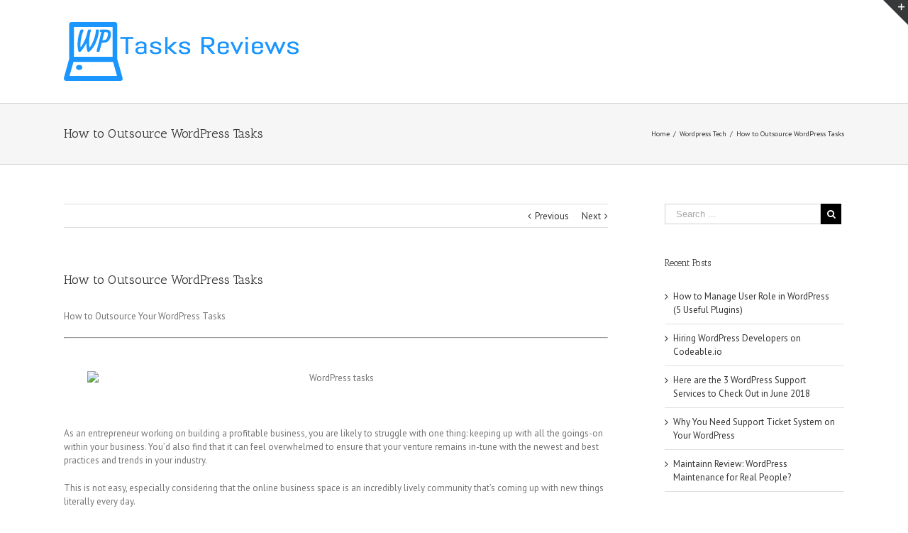

--- FILE ---
content_type: text/html; charset=UTF-8
request_url: http://wp-tasks-reviews.com/outsourcing-wordpress-tasks/
body_size: 12385
content:
<!DOCTYPE html>
<html class="" lang="en-US" prefix="og: http://ogp.me/ns# fb: http://ogp.me/ns/fb# og: http://ogp.me/ns#">
<head>
	
	<meta http-equiv="Content-Type" content="text/html; charset=utf-8"/>

	
	<!--[if lte IE 8]>
	<script type="text/javascript" src="http://wp-tasks-reviews.com/wp-content/themes/Avada/assets/js/html5shiv.js"></script>
	<![endif]-->

	
	<meta name="viewport" content="width=device-width, initial-scale=1" />
	<title>How to Outsource WordPress Tasks - WP Tasks Reviews</title>
						<script>
							/* You can add more configuration options to webfontloader by previously defining the WebFontConfig with your options */
							if ( typeof WebFontConfig === "undefined" ) {
								WebFontConfig = new Object();
							}
							WebFontConfig['google'] = {families: ['Antic+Slab:400', 'PT+Sans:400&subset=latin']};

							(function() {
								var wf = document.createElement( 'script' );
								wf.src = 'https://ajax.googleapis.com/ajax/libs/webfont/1.5.3/webfont.js';
								wf.type = 'text/javascript';
								wf.async = 'true';
								var s = document.getElementsByTagName( 'script' )[0];
								s.parentNode.insertBefore( wf, s );
							})();
						</script>
						
<!-- This site is optimized with the Yoast SEO plugin v4.0.2 - https://yoast.com/wordpress/plugins/seo/ -->
<meta name="description" content="In this post, you&#039;ll learn everything you need to know about outsourcing your WordPress tasks to the rights hands. Read on..."/>
<meta name="robots" content="noodp"/>
<link rel="canonical" href="http://wp-tasks-reviews.com/outsourcing-wordpress-tasks/" />
<meta property="og:locale" content="en_US" />
<meta property="og:type" content="article" />
<meta property="og:title" content="How to Outsource WordPress Tasks - WP Tasks Reviews" />
<meta property="og:description" content="In this post, you&#039;ll learn everything you need to know about outsourcing your WordPress tasks to the rights hands. Read on..." />
<meta property="og:url" content="http://wp-tasks-reviews.com/outsourcing-wordpress-tasks/" />
<meta property="og:site_name" content="WP Tasks Reviews" />
<meta property="article:tag" content="Outsource" />
<meta property="article:tag" content="outsourcing" />
<meta property="article:tag" content="WordPress" />
<meta property="article:tag" content="WordPress support service" />
<meta property="article:tag" content="WordPress tasks" />
<meta property="article:section" content="Wordpress Tech" />
<meta property="article:published_time" content="2017-10-06T23:50:10+00:00" />
<meta property="og:image" content="http://top-mindmarketing.com/wp-content/uploads/2016/07/top-of-mind-marketing_outsourcing.jpg" />
<meta name="twitter:card" content="summary" />
<meta name="twitter:description" content="In this post, you&#039;ll learn everything you need to know about outsourcing your WordPress tasks to the rights hands. Read on..." />
<meta name="twitter:title" content="How to Outsource WordPress Tasks - WP Tasks Reviews" />
<meta name="twitter:image" content="http://top-mindmarketing.com/wp-content/uploads/2016/07/top-of-mind-marketing_outsourcing.jpg" />
<!-- / Yoast SEO plugin. -->

<link rel='dns-prefetch' href='//s.w.org' />
<link rel="alternate" type="application/rss+xml" title="WP Tasks Reviews &raquo; Feed" href="http://wp-tasks-reviews.com/feed/" />
<link rel="alternate" type="application/rss+xml" title="WP Tasks Reviews &raquo; Comments Feed" href="http://wp-tasks-reviews.com/comments/feed/" />
			<!-- For iPad Retina display -->
			<link rel="apple-touch-icon-precomposed" sizes="144x144" href="">
		<link rel="alternate" type="application/rss+xml" title="WP Tasks Reviews &raquo; How to Outsource WordPress Tasks Comments Feed" href="http://wp-tasks-reviews.com/outsourcing-wordpress-tasks/feed/" />

		<meta property="og:title" content="How to Outsource WordPress Tasks"/>
		<meta property="og:type" content="article"/>
		<meta property="og:url" content="http://wp-tasks-reviews.com/outsourcing-wordpress-tasks/"/>
		<meta property="og:site_name" content="WP Tasks Reviews"/>
		<meta property="og:description" content="How to Outsource Your WordPress Tasks



&nbsp;



&nbsp;

As an entrepreneur working on building a profitable business, you are likely to struggle with one thing: keeping up with all the goings-on within your business. You&#39;d also find that it can feel overwhelmed to ensure that your venture"/>

									<meta property="og:image" content="http://wp-tasks-reviews.com/wp-content/uploads/2016/09/wp-tasks-reviews.png"/>
							<script type="text/javascript">
			window._wpemojiSettings = {"baseUrl":"https:\/\/s.w.org\/images\/core\/emoji\/2.2.1\/72x72\/","ext":".png","svgUrl":"https:\/\/s.w.org\/images\/core\/emoji\/2.2.1\/svg\/","svgExt":".svg","source":{"concatemoji":"http:\/\/wp-tasks-reviews.com\/wp-includes\/js\/wp-emoji-release.min.js?ver=4.7.29"}};
			!function(t,a,e){var r,n,i,o=a.createElement("canvas"),l=o.getContext&&o.getContext("2d");function c(t){var e=a.createElement("script");e.src=t,e.defer=e.type="text/javascript",a.getElementsByTagName("head")[0].appendChild(e)}for(i=Array("flag","emoji4"),e.supports={everything:!0,everythingExceptFlag:!0},n=0;n<i.length;n++)e.supports[i[n]]=function(t){var e,a=String.fromCharCode;if(!l||!l.fillText)return!1;switch(l.clearRect(0,0,o.width,o.height),l.textBaseline="top",l.font="600 32px Arial",t){case"flag":return(l.fillText(a(55356,56826,55356,56819),0,0),o.toDataURL().length<3e3)?!1:(l.clearRect(0,0,o.width,o.height),l.fillText(a(55356,57331,65039,8205,55356,57096),0,0),e=o.toDataURL(),l.clearRect(0,0,o.width,o.height),l.fillText(a(55356,57331,55356,57096),0,0),e!==o.toDataURL());case"emoji4":return l.fillText(a(55357,56425,55356,57341,8205,55357,56507),0,0),e=o.toDataURL(),l.clearRect(0,0,o.width,o.height),l.fillText(a(55357,56425,55356,57341,55357,56507),0,0),e!==o.toDataURL()}return!1}(i[n]),e.supports.everything=e.supports.everything&&e.supports[i[n]],"flag"!==i[n]&&(e.supports.everythingExceptFlag=e.supports.everythingExceptFlag&&e.supports[i[n]]);e.supports.everythingExceptFlag=e.supports.everythingExceptFlag&&!e.supports.flag,e.DOMReady=!1,e.readyCallback=function(){e.DOMReady=!0},e.supports.everything||(r=function(){e.readyCallback()},a.addEventListener?(a.addEventListener("DOMContentLoaded",r,!1),t.addEventListener("load",r,!1)):(t.attachEvent("onload",r),a.attachEvent("onreadystatechange",function(){"complete"===a.readyState&&e.readyCallback()})),(r=e.source||{}).concatemoji?c(r.concatemoji):r.wpemoji&&r.twemoji&&(c(r.twemoji),c(r.wpemoji)))}(window,document,window._wpemojiSettings);
		</script>
		<style type="text/css">
img.wp-smiley,
img.emoji {
	display: inline !important;
	border: none !important;
	box-shadow: none !important;
	height: 1em !important;
	width: 1em !important;
	margin: 0 .07em !important;
	vertical-align: -0.1em !important;
	background: none !important;
	padding: 0 !important;
}
</style>
<link rel='stylesheet' id='avada-parent-stylesheet-css'  href='http://wp-tasks-reviews.com/wp-content/themes/Avada/style.css?ver=4.7.29' type='text/css' media='all' />
<link rel='stylesheet' id='avada-stylesheet-css'  href='http://wp-tasks-reviews.com/wp-content/themes/Avada-Child-Theme/style.css?ver=1.0.0' type='text/css' media='all' />
<!--[if lte IE 9]>
<link rel='stylesheet' id='avada-shortcodes-css'  href='http://wp-tasks-reviews.com/wp-content/themes/Avada/shortcodes.css?ver=1.0.0' type='text/css' media='all' />
<![endif]-->
<link rel='stylesheet' id='fontawesome-css'  href='http://wp-tasks-reviews.com/wp-content/themes/Avada/assets/fonts/fontawesome/font-awesome.css?ver=1.0.0' type='text/css' media='all' />
<!--[if lte IE 9]>
<link rel='stylesheet' id='avada-IE-fontawesome-css'  href='http://wp-tasks-reviews.com/wp-content/themes/Avada/assets/fonts/fontawesome/font-awesome.css?ver=1.0.0' type='text/css' media='all' />
<![endif]-->
<!--[if lte IE 8]>
<link rel='stylesheet' id='avada-IE8-css'  href='http://wp-tasks-reviews.com/wp-content/themes/Avada/assets/css/ie8.css?ver=1.0.0' type='text/css' media='all' />
<![endif]-->
<!--[if IE]>
<link rel='stylesheet' id='avada-IE-css'  href='http://wp-tasks-reviews.com/wp-content/themes/Avada/assets/css/ie.css?ver=1.0.0' type='text/css' media='all' />
<![endif]-->
<link rel='stylesheet' id='avada-iLightbox-css'  href='http://wp-tasks-reviews.com/wp-content/themes/Avada/ilightbox.css?ver=1.0.0' type='text/css' media='all' />
<link rel='stylesheet' id='avada-animations-css'  href='http://wp-tasks-reviews.com/wp-content/themes/Avada/animations.css?ver=1.0.0' type='text/css' media='all' />
<link rel='stylesheet' id='avada-dynamic-css-css'  href='//wp-tasks-reviews.com/wp-content/uploads/avada-styles/avada-54.css?timestamp=1507334851&#038;ver=4.7.29' type='text/css' media='all' />
<script type='text/javascript' src='http://wp-tasks-reviews.com/wp-includes/js/jquery/jquery.js?ver=1.12.4'></script>
<script type='text/javascript' src='http://wp-tasks-reviews.com/wp-includes/js/jquery/jquery-migrate.min.js?ver=1.4.1'></script>
<link rel='https://api.w.org/' href='http://wp-tasks-reviews.com/wp-json/' />
<link rel="EditURI" type="application/rsd+xml" title="RSD" href="http://wp-tasks-reviews.com/xmlrpc.php?rsd" />
<link rel="wlwmanifest" type="application/wlwmanifest+xml" href="http://wp-tasks-reviews.com/wp-includes/wlwmanifest.xml" /> 
<meta name="generator" content="WordPress 4.7.29" />
<link rel='shortlink' href='http://wp-tasks-reviews.com/?p=54' />
<link rel="alternate" type="application/json+oembed" href="http://wp-tasks-reviews.com/wp-json/oembed/1.0/embed?url=http%3A%2F%2Fwp-tasks-reviews.com%2Foutsourcing-wordpress-tasks%2F" />
<link rel="alternate" type="text/xml+oembed" href="http://wp-tasks-reviews.com/wp-json/oembed/1.0/embed?url=http%3A%2F%2Fwp-tasks-reviews.com%2Foutsourcing-wordpress-tasks%2F&#038;format=xml" />
<!-- Stream WordPress user activity plugin v3.1.1 -->
		<style type="text/css">.recentcomments a{display:inline !important;padding:0 !important;margin:0 !important;}</style>
		<!--[if IE 9]> <script>var _fusionParallaxIE9 = true;</script> <![endif]-->
	
	<!--[if lte IE 8]>
	<script type="text/javascript">
	jQuery(document).ready(function() {
	var imgs, i, w;
	var imgs = document.getElementsByTagName( 'img' );
	for( i = 0; i < imgs.length; i++ ) {
		w = imgs[i].getAttribute( 'width' );
		imgs[i].removeAttribute( 'width' );
		imgs[i].removeAttribute( 'height' );
	}
	});
	</script>

	<script src="http://wp-tasks-reviews.com/wp-content/themes/Avada/assets/js/excanvas.js"></script>

	<![endif]-->

	<!--[if lte IE 9]>
	<script type="text/javascript">
	jQuery(document).ready(function() {

	// Combine inline styles for body tag
	jQuery('body').each( function() {
		var combined_styles = '<style type="text/css">';

		jQuery( this ).find( 'style' ).each( function() {
			combined_styles += jQuery(this).html();
			jQuery(this).remove();
		});

		combined_styles += '</style>';

		jQuery( this ).prepend( combined_styles );
	});
	});
	</script>

	<![endif]-->

	<script type="text/javascript">
		var doc = document.documentElement;
		doc.setAttribute('data-useragent', navigator.userAgent);
	</script>

	
	</head>
<body class="post-template-default single single-post postid-54 single-format-standard fusion-body no-tablet-sticky-header no-mobile-sticky-header no-mobile-slidingbar no-mobile-totop mobile-logo-pos-left layout-wide-mode has-sidebar menu-text-align-center mobile-menu-design-modern fusion-image-hovers fusion-show-pagination-text">
				<div id="wrapper" class="">
		<div id="home" style="position:relative;top:1px;"></div>
					<div id="slidingbar-area" class="slidingbar-area fusion-widget-area">
	<div id="slidingbar">
		<div class="fusion-row">
			<div class="fusion-columns row fusion-columns-2 columns columns-2">
																							<div class="fusion-column col-lg-6 col-md-6 col-sm-6">
												</div>
																				<div class="fusion-column fusion-column-lastcol-lg-6 col-md-6 col-sm-6">
												</div>
																																																	<div class="fusion-clearfix"></div>
			</div>
		</div>
	</div>
	<div class="sb-toggle-wrapper">
		<a class="sb-toggle" href="#"><span class="screen-reader-text">Toggle SlidingBar Area</span></a>
	</div>
</div>
				
		
			<div class="fusion-header-wrapper">
				<div class="fusion-header-v1 fusion-logo-left fusion-sticky-menu- fusion-sticky-logo- fusion-mobile-logo- fusion-mobile-menu-design-modern ">
					<div class="fusion-header-sticky-height"></div>
<div class="fusion-header">
	<div class="fusion-row">
		<div class="fusion-logo" data-margin-top="31px" data-margin-bottom="31px" data-margin-left="0px" data-margin-right="0px">
				<a class="fusion-logo-link" href="http://wp-tasks-reviews.com">
						<img src="//wp-tasks-reviews.com/wp-content/uploads/2016/09/wp-tasks-reviews.png" width="366" height="83" alt="WP Tasks Reviews" class="fusion-logo-1x fusion-standard-logo" />

							<img src="//wp-tasks-reviews.com/wp-content/uploads/2016/09/wp-tasks-reviews.png" width="366" height="83" alt="WP Tasks Reviews" class="fusion-standard-logo fusion-logo-2x" />
			
			<!-- mobile logo -->
			
			<!-- sticky header logo -->
					</a>
		</div>
					<div class="fusion-mobile-menu-icons">
							<a href="#" class="fusion-icon fusion-icon-bars"></a>
		
		
			</div>


<div class="fusion-mobile-nav-holder"></div>

	</div>
</div>
				</div>
				<div class="fusion-clearfix"></div>
			</div>
					
		<div id="sliders-container">
					</div>
				
					<div class="fusion-page-title-bar fusion-page-title-bar-breadcrumbs fusion-page-title-bar-left">
	<div class="fusion-page-title-row">
		<div class="fusion-page-title-wrapper">
			<div class="fusion-page-title-captions">

																			<h1 class="entry-title">How to Outsource WordPress Tasks</h1>

									
				
			</div>

												<div class="fusion-page-title-secondary"><div class="fusion-breadcrumbs"><span itemscope itemtype="http://data-vocabulary.org/Breadcrumb"><a itemprop="url" href="http://wp-tasks-reviews.com" ><span itemprop="title">Home</span></a></span><span class="fusion-breadcrumb-sep">/</span><span itemscope itemtype="http://data-vocabulary.org/Breadcrumb"><a itemprop="url" href="http://wp-tasks-reviews.com/category/wordpress-tech/" ><span itemprop="title">Wordpress Tech</span></a></span><span class="fusion-breadcrumb-sep">/</span><span class="breadcrumb-leaf">How to Outsource WordPress Tasks</span></div></div>
							
		</div>
	</div>
</div>
		
		
		
						<div id="main" class="clearfix " style="">
			<div class="fusion-row" style="">
<div id="content" style="float: left;">

			<div class="single-navigation clearfix">
			<a href="http://wp-tasks-reviews.com/divi-vs-avada-the-2-most-powerful-wordpress-themes-compared/" rel="prev">Previous</a>			<a href="http://wp-tasks-reviews.com/white-screen-of-death/" rel="next">Next</a>		</div>
	
			<div id="post-54" class="post post-54 type-post status-publish format-standard hentry category-wordpress-tech tag-outsource tag-outsourcing tag-wordpress tag-wordpress-support-service tag-wordpress-tasks">
									
			
																			
							<h2 class="entry-title">How to Outsource WordPress Tasks</h2>						<div class="post-content">
				<p>How to Outsource Your WordPress Tasks</p>
<hr />
<p>&nbsp;</p>
<p><img class="aligncenter size-medium" src="http://top-mindmarketing.com/wp-content/uploads/2016/07/top-of-mind-marketing_outsourcing.jpg" alt="WordPress tasks" width="702" height="336" /></p>
<p>&nbsp;</p>
<p><span style="font-weight: 400;">As an entrepreneur working on building a profitable business, you are likely to struggle with one thing: keeping up with all the goings-on within your business. You&#8217;d also find that it can feel overwhelmed to ensure that your venture remains in-tune with the newest and best practices and trends in your industry.</span></p>
<p><span style="font-weight: 400;">This is not easy, especially considering that the online business space is an incredibly lively community that’s coming up with new things literally every day.</span></p>
<p><span style="font-weight: 400;">Then you have a website that needs caring and continuous maintenance. So if having to keep your business muscle flexed wasn’t enough, now you also have to build a “website muscle as well, and actually keep it just as flexed if you must create a good user experience for your customers and keep up with the competition.</span></p>
<p><span style="font-weight: 400;">Well, maybe you don’t have to. And the most obvious way out of this is to, well, </span><b><i>OUTSOURCE</i></b><span style="font-weight: 400;">.</span></p>
<p><span style="font-weight: 400;">Can this be the solution for you? Let’s find out.</span></p>
<h2><span style="font-weight: 400;"><br />
</span><b>OUTSOURCING TODAY</b></h2>
<p><span style="font-weight: 400;">Outsourcing is a very interesting concept. In plain-speak, it means to “to send away (some of a company&#8217;s work) to be done by people outside the company” according to the </span><a href="https://www.merriam-webster.com/dictionary/outsource"><span style="font-weight: 400;">Merriam Webster</span></a><span style="font-weight: 400;"> dictionary.</span></p>
<p><span style="font-weight: 400;">As reported by </span><a href="https://www.udemy.com/master-outsourcing-get-the-best-price-save-time/"><span style="font-weight: 400;">Udemy</span></a><span style="font-weight: 400;">, outsourcing is continuously on the rise. More than 2,000,000 jobs were outsourced as far back as 2013 (data from the U.S.). And a big part of this outsourcing happens in the IT sector (with 43 percent of jobs outsourced mostly to China and India).</span></p>
<p>&nbsp;</p>
<h2><b>OUTSOURCING YOUR WORDPRESS TASKS</b></h2>
<p><span style="font-weight: 400;">Your website is the engine of your engine business. Thus one of the best things you can do for your business is to maintain a perfectly balanced website. In most cases, entrepreneurs do not have enough aptitude or time to do this well enough.</span></p>
<p><span style="font-weight: 400;">And so it makes perfect sense to </span><a href="https://www.codeinwp.com/blog/outsource-your-wordpress-work/"><span style="font-weight: 400;">outsource your WordPress tasks</span></a><span style="font-weight: 400;"> to an expert freelancer or company.</span></p>
<p><span style="font-weight: 400;">Here are the steps to follow in doing so:</span></p>
<p>&nbsp;</p>
<p>&nbsp;</p>
<ul>
<li><b>Decide on who to hire</b></li>
</ul>
<p><span style="font-weight: 400;">There are literally tons of WordPress support service providers out there. It&#8217;s up to you to do your research and decide on who&#8217;s the best fit for your project.</span></p>
<ol start="2">
<li><b> Let them know exactly what you want done</b></li>
</ol>
<p><span style="font-weight: 400;">Once you&#8217;ve identified the perfect person or team for the project, you&#8217;ll do well enough to provide them with complete and accurate information on what you need done. This is important for </span><a href="https://thenextweb.com/entrepreneur/2013/07/23/9-ways-to-get-the-most-out-of-outsourcing-your-work/"><span style="font-weight: 400;">getting the most out of your outsourcing</span></a><span style="font-weight: 400;"> and meeting your goals.</span></p>
<ol start="3">
<li><b> Be ready to invest</b></li>
</ol>
<p><span style="font-weight: 400;">You should never see outsourcing as “just spending money.” It&#8217;s actually an investment because the company or freelancer is doing something that contributes to the growth of your business, overall.</span></p>
<ol start="4">
<li><b> Set your goals</b></li>
</ol>
<p><span style="font-weight: 400;">Don&#8217;t just go out to outsource your WordPress tasks just as any other thing. You have to set clear goals on what you want to achieve out of the deal.</span></p>
<p><span style="font-weight: 400;">Outsourcing goals are mostly fixed around </span><a href="https://hbr.org/2010/05/when-youve-got-to-cut-costs-now"><span style="font-weight: 400;">cost-saving and time-saving, while getting specific results</span></a><span style="font-weight: 400;">.</span></p>
<p><span style="font-weight: 400;">And this is big, so we are going to have to talk about this a little longer.</span></p>
<p><span style="font-weight: 400;">In fact, the reason why outsourcing is so popular is because companies only outsource the work that can be done more cheaply by someone else, in comparison to their in-house team.</span></p>
<p><span style="font-weight: 400;">So the challenge for you is to achieve the same thing with your WordPress tasks.</span></p>
<p><span style="font-weight: 400;">In other words, whatever you end up outsourcing needs to be done in a </span><a href="https://wptangerine.com/budget-minded-business-building/"><span style="font-weight: 400;">cost effective manner</span></a><span style="font-weight: 400;">, delivered on time, and be of good enough quality.</span></p>
<p><span style="font-weight: 400;">Let’s make the above statement the overall reference of what we should be aiming for when outsourcing.</span></p>
<p><span style="font-weight: 400;">Apart from that, it’s also worth to have a kind of a master cheat-sheet prepared, with very specific goals clearly stated. Some possible goals to set for yourself when outsourcing WordPress work could be:</span></p>
<ul>
<li style="font-weight: 400;"><span style="font-weight: 400;">Spend XX% less time on WordPress-related tasks without any loss of quality of the final result.</span></li>
<li style="font-weight: 400;"><span style="font-weight: 400;">Build a long-term relationship with a single freelancer or a company.</span></li>
<li style="font-weight: 400;"><span style="font-weight: 400;">Devote XX% of the whole project’s budget to outsourcing (in a way that you can outsource part of the job and still make good profit).</span></li>
</ul>
<p>&nbsp;</p>
<h2><b>WHAT WORDPRESS WORK TO OUTSOURCE</b></h2>
<p><span style="font-weight: 400;">You probably already have a general idea of what you could outsource since you’re reading this. So now would be a good time to fire up your </span><a href="https://evernote.com/"><span style="font-weight: 400;">Evernote</span></a><span style="font-weight: 400;"> and do a short brainstorming session.</span></p>
<p><span style="font-weight: 400;">Just to help you out, here are some of the common WordPress tasks you can begin with as an entrepreneur looking to outsource:</span></p>
<ul>
<li style="font-weight: 400;"><span style="font-weight: 400;">WordPress installation and setup.</span></li>
<li style="font-weight: 400;"><span style="font-weight: 400;">WordPress software installation</span></li>
<li style="font-weight: 400;"><span style="font-weight: 400;">Theme and plugins installations (as this is your field, you may not know the exact types of plugins to install for the functions you want to achieve)</span></li>
<li style="font-weight: 400;"><span style="font-weight: 400;">WP plugins configuration</span></li>
<li style="font-weight: 400;"><span style="font-weight: 400;">WordPress theme customization </span></li>
<li style="font-weight: 400;"><span style="font-weight: 400;">Addition of tools like widgets on sidebar</span></li>
<li style="font-weight: 400;"><span style="font-weight: 400;">Integration with external tools like your email list and payment gateway</span></li>
<li style="font-weight: 400;"><span style="font-weight: 400;">Optimization for faster loading and general website speed</span></li>
<li style="font-weight: 400;"><span style="font-weight: 400;">Search engine optimization</span></li>
<li style="font-weight: 400;"><a href="https://premium.wpmudev.org/blog/wordpress-security-tips/"><span style="font-weight: 400;">Security for your WordPress site</span></a></li>
<li style="font-weight: 400;"><span style="font-weight: 400;">Updates of themes, plugins, and the WordPress platform</span></li>
<li style="font-weight: 400;"><span style="font-weight: 400;">Quick fixes and bugs monitoring</span></li>
<li style="font-weight: 400;"><span style="font-weight: 400;">Manual code tweaks to enable custom functionalities</span></li>
</ul>
<p><span style="font-weight: 400;">These and many are some of the WordPress tasks you can outsource.</span></p>
<p><span style="font-weight: 400;">As a general rule of thumb, the more specific you are with the kinds of tasks you want to outsource, the better. For instance, wanting to outsource “WordPress tasks” probably won’t give you good results as much as looking to outsource the “removal of dead pages” from your WordPress site.</span></p>
<p>&nbsp;</p>
<h2><b>APPROACHES TO OUTSOURCING WORDPRESS TASKS</b></h2>
<p><span style="font-weight: 400;">In outsourcing WordPress tasks, you can consider any of these three approaches:</span></p>
<ol>
<li style="font-weight: 400;"><span style="font-weight: 400;">Outsourcing simple one-off tasks only.</span></li>
<li style="font-weight: 400;"><a href="https://www.entrepreneur.com/article/242406"><span style="font-weight: 400;">Hiring a freelancer</span></a><span style="font-weight: 400;"> to work with on multiple occasions</span></li>
<li style="font-weight: 400;"><span style="font-weight: 400;">Working with a WordPress support service provider</span></li>
</ol>
<p><span style="font-weight: 400;">Depending on the time and money investment you want to make, and how confident you feel about your work-delegation skills, you can take an educated guess here and choose the approach that seems like the most suitable for you.</span></p>
<p><span style="font-weight: 400;">To make this easier, let’s look at some of the things involved with each approach:</span></p>
<ol>
<li style="font-weight: 400;"><b>Outsourcing simple one-off tasks only</b></li>
</ol>
<ul>
<li style="font-weight: 400;"><span style="font-weight: 400;">It only requires a small financial investment.</span></li>
<li style="font-weight: 400;"><span style="font-weight: 400;">It’s easy to single out small WordPress tasks from your bigger project.</span></li>
<li style="font-weight: 400;"><span style="font-weight: 400;">You can test multiple individuals at the same time with different WordPress tasks.</span></li>
</ul>
<ol start="2">
<li><b>Hiring a freelancer to work with on multiple occasions</b><span style="font-weight: 400;"><br />
</span></li>
</ol>
<ul>
<li style="font-weight: 400;"><span style="font-weight: 400;">You can build a relationship with a single person and teach them what sort of things you expect from them.</span></li>
<li style="font-weight: 400;"><span style="font-weight: 400;">It’s still affordable.</span></li>
<li style="font-weight: 400;"><span style="font-weight: 400;">There’s a huge number of freelancers in the WordPress world.</span></li>
<li style="font-weight: 400;"><span style="font-weight: 400;">Every consecutive project requires less friction in terms of management and getting them to deliver the quality you expect. </span></li>
<li style="font-weight: 400;"><span style="font-weight: 400;">There’s a learning curve before both sides know and understand what the other party expects.</span></li>
<li style="font-weight: 400;"><span style="font-weight: 400;">Finding the right person can take time.</span></li>
</ul>
<ol start="3">
<li><b> Working with a WordPress Support Service Provider</b><span style="font-weight: 400;"><br />
</span></li>
</ol>
<ul>
<li style="font-weight: 400;"><span style="font-weight: 400;">Your chances of getting quality work done are the highest (provided you’re working with a respected service provider like </span><a href="https://wpcurve.com/"><span style="font-weight: 400;">WP Curve</span></a><span style="font-weight: 400;"> or </span><a href="https://wptangerine.com/"><span style="font-weight: 400;">WP Tangerine</span></a><span style="font-weight: 400;">).</span></li>
</ul>
<ul>
<li style="font-weight: 400;"><span style="font-weight: 400;">Your work will always be delivered on time and probably reviewed by multiple people before getting to you.</span></li>
<li style="font-weight: 400;"><span style="font-weight: 400;">The cost is higher.</span></li>
</ul>
							</div>

							<div class="fusion-meta-info"><div class="fusion-meta-info-wrapper">By <span class="vcard"><span class="fn"><a href="http://wp-tasks-reviews.com/author/seo_zoe/" title="Posts by WP Expert" rel="author">WP Expert</a></span></span><span class="fusion-inline-sep">|</span>
	
	
			<span class="updated" style="display:none;">
			2017-10-06T23:50:10+00:00		</span>
	
<span>October 6th, 2017</span><span class="fusion-inline-sep">|</span><a href="http://wp-tasks-reviews.com/category/wordpress-tech/" rel="category tag">Wordpress Tech</a><span class="fusion-inline-sep">|</span><span class="fusion-comments"><a href="http://wp-tasks-reviews.com/outsourcing-wordpress-tasks/#respond">0 Comments</a></span></div></div>							<div class="fusion-sharing-box fusion-single-sharing-box share-box">
				<h4>Share This Story, Choose Your Platform!</h4>
				<div class="fusion-social-networks"><div class="fusion-social-networks-wrapper"><a  class="fusion-social-network-icon fusion-tooltip fusion-facebook fusion-icon-facebook" style="color:#bebdbd;" href="http://www.facebook.com/sharer.php?m2w&amp;s=100&amp;p&#091;url&#093;=http://wp-tasks-reviews.com/outsourcing-wordpress-tasks/&amp;p&#091;images&#093;&#091;0&#093;=&amp;p&#091;title&#093;=How%20to%20Outsource%20WordPress%20Tasks" target="_blank" data-placement="top" data-title="Facebook" data-toggle="tooltip" title="Facebook"><span class="screen-reader-text">Facebook</span></a><a  class="fusion-social-network-icon fusion-tooltip fusion-twitter fusion-icon-twitter" style="color:#bebdbd;" href="https://twitter.com/share?text=How%20to%20Outsource%20WordPress%20Tasks&amp;url=http%3A%2F%2Fwp-tasks-reviews.com%2Foutsourcing-wordpress-tasks%2F" target="_blank" data-placement="top" data-title="Twitter" data-toggle="tooltip" title="Twitter"><span class="screen-reader-text">Twitter</span></a><a  class="fusion-social-network-icon fusion-tooltip fusion-linkedin fusion-icon-linkedin" style="color:#bebdbd;" href="https://www.linkedin.com/shareArticle?mini=true&amp;url=http://wp-tasks-reviews.com/outsourcing-wordpress-tasks/&amp;title=How%20to%20Outsource%20WordPress%20Tasks&amp;summary=How%20to%20Outsource%20Your%20WordPress%20Tasks%0D%0A%0D%0A%0D%0A%0D%0A%26nbsp%3B%0D%0A%0D%0A%0D%0A%0D%0A%26nbsp%3B%0D%0A%0D%0AAs%20an%20entrepreneur%20working%20on%20building%20a%20profitable%20business%2C%20you%20are%20likely%20to%20struggle%20with%20one%20thing%3A%20keeping%20up%20with%20all%20the%20goings-on%20within%20your%20business.%20You%26%2339%3Bd%20also%20find%20that%20it%20can%20feel%20overwhelmed%20to%20ensure%20that%20your%20venture" target="_blank" data-placement="top" data-title="Linkedin" data-toggle="tooltip" title="Linkedin"><span class="screen-reader-text">Linkedin</span></a><a  class="fusion-social-network-icon fusion-tooltip fusion-reddit fusion-icon-reddit" style="color:#bebdbd;" href="http://reddit.com/submit?url=http://wp-tasks-reviews.com/outsourcing-wordpress-tasks/&amp;title=How%20to%20Outsource%20WordPress%20Tasks" target="_blank" data-placement="top" data-title="Reddit" data-toggle="tooltip" title="Reddit"><span class="screen-reader-text">Reddit</span></a><a  class="fusion-social-network-icon fusion-tooltip fusion-tumblr fusion-icon-tumblr" style="color:#bebdbd;" href="http://www.tumblr.com/share/link?url=http%3A%2F%2Fwp-tasks-reviews.com%2Foutsourcing-wordpress-tasks%2F&amp;name=How%20to%20Outsource%20WordPress%20Tasks&amp;description=How%20to%20Outsource%20Your%20WordPress%20Tasks%0D%0A%0D%0A%0D%0A%0D%0A%26nbsp%3B%0D%0A%0D%0A%0D%0A%0D%0A%26nbsp%3B%0D%0A%0D%0AAs%20an%20entrepreneur%20working%20on%20building%20a%20profitable%20business%2C%20you%20are%20likely%20to%20struggle%20with%20one%20thing%3A%20keeping%20up%20with%20all%20the%20goings-on%20within%20your%20business.%20You%26%2339%3Bd%20also%20find%20that%20it%20can%20feel%20overwhelmed%20to%20ensure%20that%20your%20venture" target="_blank" data-placement="top" data-title="Tumblr" data-toggle="tooltip" title="Tumblr"><span class="screen-reader-text">Tumblr</span></a><a  class="fusion-social-network-icon fusion-tooltip fusion-googleplus fusion-icon-googleplus" style="color:#bebdbd;" href="https://plus.google.com/share?url=http://wp-tasks-reviews.com/outsourcing-wordpress-tasks/" onclick="javascript:window.open(this.href,&#039;&#039;, &#039;menubar=no,toolbar=no,resizable=yes,scrollbars=yes,height=600,width=600&#039;);return false;" target="_blank" data-placement="top" data-title="Google+" data-toggle="tooltip" title="Google+"><span class="screen-reader-text">Google+</span></a><a  class="fusion-social-network-icon fusion-tooltip fusion-pinterest fusion-icon-pinterest" style="color:#bebdbd;" href="http://pinterest.com/pin/create/button/?url=http%3A%2F%2Fwp-tasks-reviews.com%2Foutsourcing-wordpress-tasks%2F&amp;description=How%20to%20Outsource%20Your%20WordPress%20Tasks%0D%0A%0D%0A%0D%0A%0D%0A%26nbsp%3B%0D%0A%0D%0A%0D%0A%0D%0A%26nbsp%3B%0D%0A%0D%0AAs%20an%20entrepreneur%20working%20on%20building%20a%20profitable%20business%2C%20you%20are%20likely%20to%20struggle%20with%20one%20thing%3A%20keeping%20up%20with%20all%20the%20goings-on%20within%20your%20business.%20You%26%2339%3Bd%20also%20find%20that%20it%20can%20feel%20overwhelmed%20to%20ensure%20that%20your%20venture&amp;media=" target="_blank" data-placement="top" data-title="Pinterest" data-toggle="tooltip" title="Pinterest"><span class="screen-reader-text">Pinterest</span></a><a  class="fusion-social-network-icon fusion-tooltip fusion-vk fusion-icon-vk" style="color:#bebdbd;" href="http://vkontakte.ru/share.php?url=http%3A%2F%2Fwp-tasks-reviews.com%2Foutsourcing-wordpress-tasks%2F&amp;title=How%20to%20Outsource%20WordPress%20Tasks&amp;description=How%20to%20Outsource%20Your%20WordPress%20Tasks%0D%0A%0D%0A%0D%0A%0D%0A%26nbsp%3B%0D%0A%0D%0A%0D%0A%0D%0A%26nbsp%3B%0D%0A%0D%0AAs%20an%20entrepreneur%20working%20on%20building%20a%20profitable%20business%2C%20you%20are%20likely%20to%20struggle%20with%20one%20thing%3A%20keeping%20up%20with%20all%20the%20goings-on%20within%20your%20business.%20You%26%2339%3Bd%20also%20find%20that%20it%20can%20feel%20overwhelmed%20to%20ensure%20that%20your%20venture" target="_blank" data-placement="top" data-title="Vk" data-toggle="tooltip" title="Vk"><span class="screen-reader-text">Vk</span></a><a  class="fusion-social-network-icon fusion-tooltip fusion-mail fusion-icon-mail fusion-last-social-icon" style="color:#bebdbd;" href="mailto:&#063;&#115;&#117;&#098;&#106;e&#099;&#116;&#061;H&#111;w&#032;t&#111; Outsour&#099;e&#032;Wor&#100;P&#114;e&#115;s &#084;&#097;&#115;&#107;s&amp;&#097;m&#112;;bo&#100;&#121;=h&#116;t&#112;&#058;//wp&#045;ta&#115;ks&#045;r&#101;&#118;&#105;&#101;w&#115;.co&#109;/ou&#116;&#115;ou&#114;ci&#110;g&#045;&#119;&#111;&#114;d&#112;res&#115;-t&#097;&#115;&#107;&#115;&#047;" target="_self" data-placement="top" data-title="Email" data-toggle="tooltip" title="Email"><span class="screen-reader-text">Email</span></a><div class="fusion-clearfix"></div></div></div>			</div>
												<div class="about-author">
												<div class="fusion-title fusion-title-size-three sep-double" style="margin-top:0px;margin-bottom:31px;"><h3 class="title-heading-left">About the Author: 						<a href="http://wp-tasks-reviews.com/author/seo_zoe/" title="Posts by WP Expert" rel="author">WP Expert</a>						</h3><div class="title-sep-container"><div class="title-sep sep-double"></div></div></div>						<div class="about-author-container">
							<div class="avatar">
															</div>
							<div class="description">
															</div>
						</div>
					</div>
								<div class="related-posts single-related-posts">
	<div class="fusion-title fusion-title-size-three sep-double" style="margin-top:0px;margin-bottom:31px;"><h3 class="title-heading-left">Related Posts</h3><div class="title-sep-container"><div class="title-sep sep-double"></div></div></div>
	
	
	
	
				<div class="fusion-carousel" data-imagesize="fixed" data-metacontent="no" data-autoplay="no" data-touchscroll="no" data-columns="5" data-itemmargin="44px" data-itemwidth="180" data-touchscroll="yes" data-scrollitems="">
		<div class="fusion-carousel-positioner">
			<ul class="fusion-carousel-holder">
													<li class="fusion-carousel-item">
						<div class="fusion-carousel-item-wrapper">
							
<div class="fusion-image-wrapper fusion-image-size-fixed" aria-haspopup="true">

	
		
	
						 <div class="fusion-placeholder-image" data-origheight="150" data-origwidth="1500px" style="height:150px;width:1500px;"></div>
		 
	

		<div class="fusion-rollover">
	<div class="fusion-rollover-content">

														<a class="fusion-rollover-link" href="http://wp-tasks-reviews.com/codeable-io-review/">Permalink</a>
			
														
								
													<div class="fusion-rollover-sep"></div>
				
													
							<h4 class="fusion-rollover-title">
				<a href="http://wp-tasks-reviews.com/codeable-io-review/">
					Hiring WordPress Developers on Codeable.io				</a>
			</h4>
		
				
		
				
				
					</div>
</div>

	
</div>
							

													</div><!-- fusion-carousel-item-wrapper -->
					</li>
									<li class="fusion-carousel-item">
						<div class="fusion-carousel-item-wrapper">
							
<div class="fusion-image-wrapper fusion-image-size-fixed" aria-haspopup="true">

	
		
	
						 <div class="fusion-placeholder-image" data-origheight="150" data-origwidth="1500px" style="height:150px;width:1500px;"></div>
		 
	

		<div class="fusion-rollover">
	<div class="fusion-rollover-content">

														<a class="fusion-rollover-link" href="http://wp-tasks-reviews.com/use-wordpress-support-service/">Permalink</a>
			
														
								
													<div class="fusion-rollover-sep"></div>
				
													
							<h4 class="fusion-rollover-title">
				<a href="http://wp-tasks-reviews.com/use-wordpress-support-service/">
					Why Use a WordPress Support Service?				</a>
			</h4>
		
				
		
				
				
					</div>
</div>

	
</div>
							

													</div><!-- fusion-carousel-item-wrapper -->
					</li>
									<li class="fusion-carousel-item">
						<div class="fusion-carousel-item-wrapper">
							
<div class="fusion-image-wrapper fusion-image-size-fixed" aria-haspopup="true">

	
		
	
						 <div class="fusion-placeholder-image" data-origheight="150" data-origwidth="1500px" style="height:150px;width:1500px;"></div>
		 
	

		<div class="fusion-rollover">
	<div class="fusion-rollover-content">

														<a class="fusion-rollover-link" href="http://wp-tasks-reviews.com/wordpress-support-services-one-off-tasks/">Permalink</a>
			
														
								
													<div class="fusion-rollover-sep"></div>
				
													
							<h4 class="fusion-rollover-title">
				<a href="http://wp-tasks-reviews.com/wordpress-support-services-one-off-tasks/">
					WordPress Support Services that can Help You with One-off Tasks				</a>
			</h4>
		
				
		
				
				
					</div>
</div>

	
</div>
							

													</div><!-- fusion-carousel-item-wrapper -->
					</li>
									<li class="fusion-carousel-item">
						<div class="fusion-carousel-item-wrapper">
							
<div class="fusion-image-wrapper fusion-image-size-fixed" aria-haspopup="true">

	
		
	
						 <div class="fusion-placeholder-image" data-origheight="150" data-origwidth="1500px" style="height:150px;width:1500px;"></div>
		 
	

		<div class="fusion-rollover">
	<div class="fusion-rollover-content">

														<a class="fusion-rollover-link" href="http://wp-tasks-reviews.com/wordpress-tasks-outsource/">Permalink</a>
			
														
								
													<div class="fusion-rollover-sep"></div>
				
													
							<h4 class="fusion-rollover-title">
				<a href="http://wp-tasks-reviews.com/wordpress-tasks-outsource/">
					Ultimate List of WordPress Tasks to Outsource to a WordPress Team				</a>
			</h4>
		
				
		
				
				
					</div>
</div>

	
</div>
							

													</div><!-- fusion-carousel-item-wrapper -->
					</li>
									<li class="fusion-carousel-item">
						<div class="fusion-carousel-item-wrapper">
							
<div class="fusion-image-wrapper fusion-image-size-fixed" aria-haspopup="true">

	
		
	
						 <div class="fusion-placeholder-image" data-origheight="150" data-origwidth="1500px" style="height:150px;width:1500px;"></div>
		 
	

		<div class="fusion-rollover">
	<div class="fusion-rollover-content">

														<a class="fusion-rollover-link" href="http://wp-tasks-reviews.com/wordpress-support-services-in-2018/">Permalink</a>
			
														
								
													<div class="fusion-rollover-sep"></div>
				
													
							<h4 class="fusion-rollover-title">
				<a href="http://wp-tasks-reviews.com/wordpress-support-services-in-2018/">
					Best WordPress Support Services in 2018 According to Real Users				</a>
			</h4>
		
				
		
				
				
					</div>
</div>

	
</div>
							

													</div><!-- fusion-carousel-item-wrapper -->
					</li>
							</ul><!-- fusion-carousel-holder -->
										<div class="fusion-carousel-nav">
					<span class="fusion-nav-prev"></span>
					<span class="fusion-nav-next"></span>
				</div>
			
		</div><!-- fusion-carousel-positioner -->
	</div><!-- fusion-carousel -->
</div><!-- related-posts -->


														



									</div>
		</div>
<div id="sidebar" class="sidebar fusion-widget-area fusion-content-widget-area" style="float: right;">
			
			
			<div id="search-2" class="widget widget_search"><form role="search" class="searchform" method="get" action="http://wp-tasks-reviews.com/">
	<div class="search-table">
		<div class="search-field">
			<input type="text" value="" name="s" class="s" placeholder="Search ..." />
		</div>
		<div class="search-button">
			<input type="submit" class="searchsubmit" value="&#xf002;" />
		</div>
	</div>
</form>
</div>		<div id="recent-posts-2" class="widget widget_recent_entries">		<div class="heading"><h4 class="widget-title">Recent Posts</h4></div>		<ul>
					<li>
				<a href="http://wp-tasks-reviews.com/user-role/">How to Manage User Role in WordPress (5 Useful Plugins)</a>
						</li>
					<li>
				<a href="http://wp-tasks-reviews.com/codeable-io-review/">Hiring WordPress Developers on Codeable.io</a>
						</li>
					<li>
				<a href="http://wp-tasks-reviews.com/wordpress-support-services-june-2018/">Here are the 3 WordPress Support Services to Check Out in June 2018</a>
						</li>
					<li>
				<a href="http://wp-tasks-reviews.com/need-support-ticket-system-wordpress/">Why You Need Support Ticket System on Your WordPress</a>
						</li>
					<li>
				<a href="http://wp-tasks-reviews.com/maintainn-review/">Maintainn Review: WordPress Maintenance for Real People?</a>
						</li>
				</ul>
		</div>		<div id="recent-comments-2" class="widget widget_recent_comments"><div class="heading"><h4 class="widget-title">Recent Comments</h4></div><ul id="recentcomments"></ul></div><div id="archives-2" class="widget widget_archive"><div class="heading"><h4 class="widget-title">Archives</h4></div>		<ul>
			<li><a href='http://wp-tasks-reviews.com/2018/09/'>September 2018</a></li>
	<li><a href='http://wp-tasks-reviews.com/2018/05/'>May 2018</a></li>
	<li><a href='http://wp-tasks-reviews.com/2018/04/'>April 2018</a></li>
	<li><a href='http://wp-tasks-reviews.com/2018/03/'>March 2018</a></li>
	<li><a href='http://wp-tasks-reviews.com/2018/02/'>February 2018</a></li>
	<li><a href='http://wp-tasks-reviews.com/2018/01/'>January 2018</a></li>
	<li><a href='http://wp-tasks-reviews.com/2017/12/'>December 2017</a></li>
	<li><a href='http://wp-tasks-reviews.com/2017/10/'>October 2017</a></li>
	<li><a href='http://wp-tasks-reviews.com/2017/09/'>September 2017</a></li>
	<li><a href='http://wp-tasks-reviews.com/2017/03/'>March 2017</a></li>
	<li><a href='http://wp-tasks-reviews.com/2016/09/'>September 2016</a></li>
		</ul>
		</div><div id="categories-2" class="widget widget_categories"><div class="heading"><h4 class="widget-title">Categories</h4></div>		<ul>
	<li class="cat-item cat-item-2"><a href="http://wp-tasks-reviews.com/category/reviews/" >Reviews</a>
</li>
	<li class="cat-item cat-item-3"><a href="http://wp-tasks-reviews.com/category/tips/" >Tips</a>
</li>
	<li class="cat-item cat-item-1"><a href="http://wp-tasks-reviews.com/category/uncategorized/" >Uncategorized</a>
</li>
	<li class="cat-item cat-item-4"><a href="http://wp-tasks-reviews.com/category/wordpress-tech/" >Wordpress Tech</a>
</li>
		</ul>
</div><div id="meta-2" class="widget widget_meta"><div class="heading"><h4 class="widget-title">Meta</h4></div>			<ul>
						<li><a rel="nofollow" href="http://wp-tasks-reviews.com/wp-login.php">Log in</a></li>
			<li><a href="http://wp-tasks-reviews.com/feed/">Entries <abbr title="Really Simple Syndication">RSS</abbr></a></li>
			<li><a href="http://wp-tasks-reviews.com/comments/feed/">Comments <abbr title="Really Simple Syndication">RSS</abbr></a></li>
			<li><a href="https://wordpress.org/" title="Powered by WordPress, state-of-the-art semantic personal publishing platform.">WordPress.org</a></li>			</ul>
			</div>	</div>
									</div>  <!-- fusion-row -->
			</div>  <!-- #main -->
			
			
			
			
										
				<div class="fusion-footer">

																
						<footer class="fusion-footer-widget-area fusion-widget-area">
							<div class="fusion-row">
								<div class="fusion-columns fusion-columns-4 fusion-widget-area">
									
																																							<div class="fusion-column col-lg-3 col-md-3 col-sm-3">
																							</div>
																																								<div class="fusion-column col-lg-3 col-md-3 col-sm-3">
																							</div>
																																								<div class="fusion-column col-lg-3 col-md-3 col-sm-3">
																							</div>
																																								<div class="fusion-column fusion-column-last col-lg-3 col-md-3 col-sm-3">
																							</div>
																																																									
									<div class="fusion-clearfix"></div>
								</div> <!-- fusion-columns -->
							</div> <!-- fusion-row -->
						</footer> <!-- fusion-footer-widget-area -->
					
																
						<footer id="footer" class="fusion-footer-copyright-area">
							<div class="fusion-row">
								<div class="fusion-copyright-content">

											<div class="fusion-copyright-notice">
			<div>Copyright 2012 - 2016 Avada | All Rights Reserved | Powered by <a href="http://wordpress.org">WordPress</a> | <a href="http://theme-fusion.com">Theme Fusion</a></div>
		</div>
					<div class="fusion-social-links-footer">
							</div>
		
								</div> <!-- fusion-fusion-copyright-content -->
							</div> <!-- fusion-row -->
						</footer> <!-- #footer -->
									</div> <!-- fusion-footer -->
					</div> <!-- wrapper -->

				
		<a class="fusion-one-page-text-link fusion-page-load-link"></a>

		<!-- W3TC-include-js-head -->

		<script type='text/javascript' src='http://wp-tasks-reviews.com/wp-includes/js/comment-reply.min.js?ver=4.7.29'></script>
<script type='text/javascript'>
/* <![CDATA[ */
var toTopscreenReaderText = {"label":"Go to Top"};
var js_local_vars = {"admin_ajax":"http:\/\/wp-tasks-reviews.com\/wp-admin\/admin-ajax.php","admin_ajax_nonce":"f1fff7f3bf","protocol":"","theme_url":"http:\/\/wp-tasks-reviews.com\/wp-content\/themes\/Avada","dropdown_goto":"Go to...","mobile_nav_cart":"Shopping Cart","page_smoothHeight":"false","flex_smoothHeight":"false","language_flag":"en","infinite_blog_finished_msg":"<em>All posts displayed.<\/em>","infinite_finished_msg":"<em>All items displayed.<\/em>","infinite_blog_text":"<em>Loading the next set of posts...<\/em>","portfolio_loading_text":"<em>Loading Portfolio Items...<\/em>","faqs_loading_text":"<em>Loading FAQ Items...<\/em>","order_actions":"Details","avada_rev_styles":"1","avada_styles_dropdowns":"1","blog_grid_column_spacing":"40","blog_pagination_type":"Pagination","carousel_speed":"2500","counter_box_speed":"1000","content_break_point":"800","disable_mobile_animate_css":"0","disable_mobile_image_hovers":"1","portfolio_pagination_type":"Pagination","form_bg_color":"#ffffff","header_transparency":"0","header_padding_bottom":"0px","header_padding_top":"0px","header_position":"Top","header_sticky":"1","header_sticky_tablet":"0","header_sticky_mobile":"0","header_sticky_type2_layout":"menu_only","sticky_header_shrinkage":"1","is_responsive":"1","is_ssl":"false","isotope_type":"masonry","layout_mode":"wide","lightbox_animation_speed":"Normal","lightbox_arrows":"1","lightbox_autoplay":"0","lightbox_behavior":"all","lightbox_desc":"1","lightbox_deeplinking":"1","lightbox_gallery":"1","lightbox_opacity":"0.90","lightbox_path":"vertical","lightbox_post_images":"1","lightbox_skin":"metro-white","lightbox_slideshow_speed":"5000","lightbox_social":"1","lightbox_title":"1","lightbox_video_height":"720","lightbox_video_width":"1280","logo_alignment":"Left","logo_margin_bottom":"31px","logo_margin_top":"31px","megamenu_max_width":"1100","mobile_menu_design":"modern","nav_height":"83","nav_highlight_border":"3","page_title_fading":"0","pagination_video_slide":"0","related_posts_speed":"2500","submenu_slideout":"1","side_header_break_point":"800","sidenav_behavior":"Hover","site_width":"1100px","slider_position":"below","slideshow_autoplay":"1","slideshow_speed":"7000","smooth_scrolling":"0","status_lightbox":"1","status_totop_mobile":"0","status_vimeo":"1","status_yt":"1","testimonials_speed":"4000","tfes_animation":"sides","tfes_autoplay":"1","tfes_interval":"3000","tfes_speed":"800","tfes_width":"150","title_style_type":"double","title_margin_top":"0px","title_margin_bottom":"31px","typography_responsive":"0","typography_sensitivity":"0.6","typography_factor":"1.5","woocommerce_shop_page_columns":"","woocommerce_checkout_error":"Not all fields have been filled in correctly.","side_header_width":"0"};
/* ]]> */
</script>
<script type='text/javascript' src='http://wp-tasks-reviews.com/wp-content/themes/Avada/assets/js/main.min.js?ver=1.0.0' async ></script> 
<script type='text/javascript' src='http://wp-tasks-reviews.com/wp-includes/js/wp-embed.min.js?ver=4.7.29'></script>

		
		<!--[if lte IE 8]>
			<script type="text/javascript" src="http://wp-tasks-reviews.com/wp-content/themes/Avada/assets/js/respond.js"></script>
		<![endif]-->
	</body>
</html>
